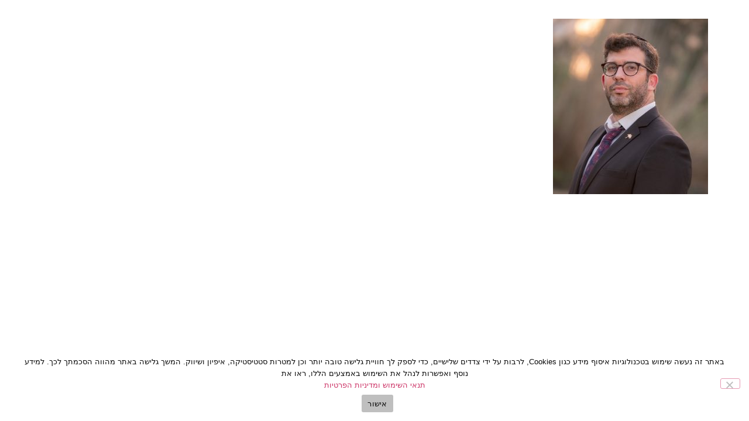

--- FILE ---
content_type: text/html; charset=UTF-8
request_url: https://www.followupr.co.il/%D7%9B%D7%A8%D7%98%D7%99%D7%A1-%D7%91%D7%99%D7%A7%D7%95%D7%A8/%D7%A2%D7%99%D7%93%D7%9F-%D7%92%D7%A8%D7%A1%D7%95%D7%9F/attachment/%D7%A2%D7%99%D7%93%D7%9F-%D7%92%D7%A8%D7%A1%D7%95%D7%9F-%D7%AA%D7%A2%D7%A1%D7%95%D7%A7%D7%AA-%D7%97%D7%A8%D7%93%D7%99%D7%9D/
body_size: 9684
content:
<!doctype html>
<html dir="rtl" lang="he-IL">
<head>
	<meta charset="UTF-8">
	<meta name="viewport" content="width=device-width, initial-scale=1">
	<link rel="profile" href="https://gmpg.org/xfn/11">
	<meta name='robots' content='index, follow, max-image-preview:large, max-snippet:-1, max-video-preview:-1' />

	<!-- This site is optimized with the Yoast SEO plugin v26.5 - https://yoast.com/wordpress/plugins/seo/ -->
	<title>עידן גרסון - תעסוקת חרדים - פולו אפ</title>
	<link rel="canonical" href="https://www.followupr.co.il/כרטיס-ביקור/עידן-גרסון/attachment/עידן-גרסון-תעסוקת-חרדים/" />
	<meta property="og:locale" content="he_IL" />
	<meta property="og:type" content="article" />
	<meta property="og:title" content="עידן גרסון - תעסוקת חרדים - פולו אפ" />
	<meta property="og:url" content="https://www.followupr.co.il/כרטיס-ביקור/עידן-גרסון/attachment/עידן-גרסון-תעסוקת-חרדים/" />
	<meta property="og:site_name" content="פולו אפ" />
	<meta property="og:image" content="https://www.followupr.co.il/%D7%9B%D7%A8%D7%98%D7%99%D7%A1-%D7%91%D7%99%D7%A7%D7%95%D7%A8/%D7%A2%D7%99%D7%93%D7%9F-%D7%92%D7%A8%D7%A1%D7%95%D7%9F/attachment/%D7%A2%D7%99%D7%93%D7%9F-%D7%92%D7%A8%D7%A1%D7%95%D7%9F-%D7%AA%D7%A2%D7%A1%D7%95%D7%A7%D7%AA-%D7%97%D7%A8%D7%93%D7%99%D7%9D" />
	<meta property="og:image:width" content="1" />
	<meta property="og:image:height" content="1" />
	<meta property="og:image:type" content="image/jpeg" />
	<meta name="twitter:card" content="summary_large_image" />
	<script type="application/ld+json" class="yoast-schema-graph">{"@context":"https://schema.org","@graph":[{"@type":"WebPage","@id":"https://www.followupr.co.il/%D7%9B%D7%A8%D7%98%D7%99%D7%A1-%D7%91%D7%99%D7%A7%D7%95%D7%A8/%D7%A2%D7%99%D7%93%D7%9F-%D7%92%D7%A8%D7%A1%D7%95%D7%9F/attachment/%D7%A2%D7%99%D7%93%D7%9F-%D7%92%D7%A8%D7%A1%D7%95%D7%9F-%D7%AA%D7%A2%D7%A1%D7%95%D7%A7%D7%AA-%D7%97%D7%A8%D7%93%D7%99%D7%9D/","url":"https://www.followupr.co.il/%D7%9B%D7%A8%D7%98%D7%99%D7%A1-%D7%91%D7%99%D7%A7%D7%95%D7%A8/%D7%A2%D7%99%D7%93%D7%9F-%D7%92%D7%A8%D7%A1%D7%95%D7%9F/attachment/%D7%A2%D7%99%D7%93%D7%9F-%D7%92%D7%A8%D7%A1%D7%95%D7%9F-%D7%AA%D7%A2%D7%A1%D7%95%D7%A7%D7%AA-%D7%97%D7%A8%D7%93%D7%99%D7%9D/","name":"עידן גרסון - תעסוקת חרדים - פולו אפ","isPartOf":{"@id":"https://www.followupr.co.il/#website"},"primaryImageOfPage":{"@id":"https://www.followupr.co.il/%D7%9B%D7%A8%D7%98%D7%99%D7%A1-%D7%91%D7%99%D7%A7%D7%95%D7%A8/%D7%A2%D7%99%D7%93%D7%9F-%D7%92%D7%A8%D7%A1%D7%95%D7%9F/attachment/%D7%A2%D7%99%D7%93%D7%9F-%D7%92%D7%A8%D7%A1%D7%95%D7%9F-%D7%AA%D7%A2%D7%A1%D7%95%D7%A7%D7%AA-%D7%97%D7%A8%D7%93%D7%99%D7%9D/#primaryimage"},"image":{"@id":"https://www.followupr.co.il/%D7%9B%D7%A8%D7%98%D7%99%D7%A1-%D7%91%D7%99%D7%A7%D7%95%D7%A8/%D7%A2%D7%99%D7%93%D7%9F-%D7%92%D7%A8%D7%A1%D7%95%D7%9F/attachment/%D7%A2%D7%99%D7%93%D7%9F-%D7%92%D7%A8%D7%A1%D7%95%D7%9F-%D7%AA%D7%A2%D7%A1%D7%95%D7%A7%D7%AA-%D7%97%D7%A8%D7%93%D7%99%D7%9D/#primaryimage"},"thumbnailUrl":"https://www.followupr.co.il/wp-content/uploads/2020/09/עידן-גרסון-תעסוקת-חרדים.jpeg","datePublished":"2023-07-21T10:27:16+00:00","breadcrumb":{"@id":"https://www.followupr.co.il/%D7%9B%D7%A8%D7%98%D7%99%D7%A1-%D7%91%D7%99%D7%A7%D7%95%D7%A8/%D7%A2%D7%99%D7%93%D7%9F-%D7%92%D7%A8%D7%A1%D7%95%D7%9F/attachment/%D7%A2%D7%99%D7%93%D7%9F-%D7%92%D7%A8%D7%A1%D7%95%D7%9F-%D7%AA%D7%A2%D7%A1%D7%95%D7%A7%D7%AA-%D7%97%D7%A8%D7%93%D7%99%D7%9D/#breadcrumb"},"inLanguage":"he-IL","potentialAction":[{"@type":"ReadAction","target":["https://www.followupr.co.il/%D7%9B%D7%A8%D7%98%D7%99%D7%A1-%D7%91%D7%99%D7%A7%D7%95%D7%A8/%D7%A2%D7%99%D7%93%D7%9F-%D7%92%D7%A8%D7%A1%D7%95%D7%9F/attachment/%D7%A2%D7%99%D7%93%D7%9F-%D7%92%D7%A8%D7%A1%D7%95%D7%9F-%D7%AA%D7%A2%D7%A1%D7%95%D7%A7%D7%AA-%D7%97%D7%A8%D7%93%D7%99%D7%9D/"]}]},{"@type":"ImageObject","inLanguage":"he-IL","@id":"https://www.followupr.co.il/%D7%9B%D7%A8%D7%98%D7%99%D7%A1-%D7%91%D7%99%D7%A7%D7%95%D7%A8/%D7%A2%D7%99%D7%93%D7%9F-%D7%92%D7%A8%D7%A1%D7%95%D7%9F/attachment/%D7%A2%D7%99%D7%93%D7%9F-%D7%92%D7%A8%D7%A1%D7%95%D7%9F-%D7%AA%D7%A2%D7%A1%D7%95%D7%A7%D7%AA-%D7%97%D7%A8%D7%93%D7%99%D7%9D/#primaryimage","url":"https://www.followupr.co.il/wp-content/uploads/2020/09/עידן-גרסון-תעסוקת-חרדים.jpeg","contentUrl":"https://www.followupr.co.il/wp-content/uploads/2020/09/עידן-גרסון-תעסוקת-חרדים.jpeg","width":427,"height":484},{"@type":"BreadcrumbList","@id":"https://www.followupr.co.il/%D7%9B%D7%A8%D7%98%D7%99%D7%A1-%D7%91%D7%99%D7%A7%D7%95%D7%A8/%D7%A2%D7%99%D7%93%D7%9F-%D7%92%D7%A8%D7%A1%D7%95%D7%9F/attachment/%D7%A2%D7%99%D7%93%D7%9F-%D7%92%D7%A8%D7%A1%D7%95%D7%9F-%D7%AA%D7%A2%D7%A1%D7%95%D7%A7%D7%AA-%D7%97%D7%A8%D7%93%D7%99%D7%9D/#breadcrumb","itemListElement":[{"@type":"ListItem","position":1,"name":"דף הבית","item":"https://www.followupr.co.il/"},{"@type":"ListItem","position":2,"name":"עידן גרסון","item":"https://www.followupr.co.il/%d7%9b%d7%a8%d7%98%d7%99%d7%a1-%d7%91%d7%99%d7%a7%d7%95%d7%a8/%d7%a2%d7%99%d7%93%d7%9f-%d7%92%d7%a8%d7%a1%d7%95%d7%9f/"},{"@type":"ListItem","position":3,"name":"עידן גרסון - תעסוקת חרדים"}]},{"@type":"WebSite","@id":"https://www.followupr.co.il/#website","url":"https://www.followupr.co.il/","name":"פולו אפ","description":"פרסום שיווק ויח&quot;צ - מגזר חרדי ודתי","potentialAction":[{"@type":"SearchAction","target":{"@type":"EntryPoint","urlTemplate":"https://www.followupr.co.il/?s={search_term_string}"},"query-input":{"@type":"PropertyValueSpecification","valueRequired":true,"valueName":"search_term_string"}}],"inLanguage":"he-IL"}]}</script>
	<!-- / Yoast SEO plugin. -->


<link rel='dns-prefetch' href='//cdn.enable.co.il' />
<link rel="alternate" type="application/rss+xml" title="פולו אפ &laquo; פיד‏" href="https://www.followupr.co.il/feed/" />
<link rel="alternate" type="application/rss+xml" title="פולו אפ &laquo; פיד תגובות‏" href="https://www.followupr.co.il/comments/feed/" />
<link rel="alternate" title="oEmbed (JSON)" type="application/json+oembed" href="https://www.followupr.co.il/wp-json/oembed/1.0/embed?url=https%3A%2F%2Fwww.followupr.co.il%2F%25d7%259b%25d7%25a8%25d7%2598%25d7%2599%25d7%25a1-%25d7%2591%25d7%2599%25d7%25a7%25d7%2595%25d7%25a8%2F%25d7%25a2%25d7%2599%25d7%2593%25d7%259f-%25d7%2592%25d7%25a8%25d7%25a1%25d7%2595%25d7%259f%2Fattachment%2F%25d7%25a2%25d7%2599%25d7%2593%25d7%259f-%25d7%2592%25d7%25a8%25d7%25a1%25d7%2595%25d7%259f-%25d7%25aa%25d7%25a2%25d7%25a1%25d7%2595%25d7%25a7%25d7%25aa-%25d7%2597%25d7%25a8%25d7%2593%25d7%2599%25d7%259d%2F" />
<link rel="alternate" title="oEmbed (XML)" type="text/xml+oembed" href="https://www.followupr.co.il/wp-json/oembed/1.0/embed?url=https%3A%2F%2Fwww.followupr.co.il%2F%25d7%259b%25d7%25a8%25d7%2598%25d7%2599%25d7%25a1-%25d7%2591%25d7%2599%25d7%25a7%25d7%2595%25d7%25a8%2F%25d7%25a2%25d7%2599%25d7%2593%25d7%259f-%25d7%2592%25d7%25a8%25d7%25a1%25d7%2595%25d7%259f%2Fattachment%2F%25d7%25a2%25d7%2599%25d7%2593%25d7%259f-%25d7%2592%25d7%25a8%25d7%25a1%25d7%2595%25d7%259f-%25d7%25aa%25d7%25a2%25d7%25a1%25d7%2595%25d7%25a7%25d7%25aa-%25d7%2597%25d7%25a8%25d7%2593%25d7%2599%25d7%259d%2F&#038;format=xml" />
<style id='wp-img-auto-sizes-contain-inline-css'>
img:is([sizes=auto i],[sizes^="auto," i]){contain-intrinsic-size:3000px 1500px}
/*# sourceURL=wp-img-auto-sizes-contain-inline-css */
</style>
<style id='wp-emoji-styles-inline-css'>

	img.wp-smiley, img.emoji {
		display: inline !important;
		border: none !important;
		box-shadow: none !important;
		height: 1em !important;
		width: 1em !important;
		margin: 0 0.07em !important;
		vertical-align: -0.1em !important;
		background: none !important;
		padding: 0 !important;
	}
/*# sourceURL=wp-emoji-styles-inline-css */
</style>
<link rel='stylesheet' id='wp-block-library-rtl-css' href='https://www.followupr.co.il/wp-includes/css/dist/block-library/style-rtl.min.css' media='all' />
<style id='global-styles-inline-css'>
:root{--wp--preset--aspect-ratio--square: 1;--wp--preset--aspect-ratio--4-3: 4/3;--wp--preset--aspect-ratio--3-4: 3/4;--wp--preset--aspect-ratio--3-2: 3/2;--wp--preset--aspect-ratio--2-3: 2/3;--wp--preset--aspect-ratio--16-9: 16/9;--wp--preset--aspect-ratio--9-16: 9/16;--wp--preset--color--black: #000000;--wp--preset--color--cyan-bluish-gray: #abb8c3;--wp--preset--color--white: #ffffff;--wp--preset--color--pale-pink: #f78da7;--wp--preset--color--vivid-red: #cf2e2e;--wp--preset--color--luminous-vivid-orange: #ff6900;--wp--preset--color--luminous-vivid-amber: #fcb900;--wp--preset--color--light-green-cyan: #7bdcb5;--wp--preset--color--vivid-green-cyan: #00d084;--wp--preset--color--pale-cyan-blue: #8ed1fc;--wp--preset--color--vivid-cyan-blue: #0693e3;--wp--preset--color--vivid-purple: #9b51e0;--wp--preset--gradient--vivid-cyan-blue-to-vivid-purple: linear-gradient(135deg,rgb(6,147,227) 0%,rgb(155,81,224) 100%);--wp--preset--gradient--light-green-cyan-to-vivid-green-cyan: linear-gradient(135deg,rgb(122,220,180) 0%,rgb(0,208,130) 100%);--wp--preset--gradient--luminous-vivid-amber-to-luminous-vivid-orange: linear-gradient(135deg,rgb(252,185,0) 0%,rgb(255,105,0) 100%);--wp--preset--gradient--luminous-vivid-orange-to-vivid-red: linear-gradient(135deg,rgb(255,105,0) 0%,rgb(207,46,46) 100%);--wp--preset--gradient--very-light-gray-to-cyan-bluish-gray: linear-gradient(135deg,rgb(238,238,238) 0%,rgb(169,184,195) 100%);--wp--preset--gradient--cool-to-warm-spectrum: linear-gradient(135deg,rgb(74,234,220) 0%,rgb(151,120,209) 20%,rgb(207,42,186) 40%,rgb(238,44,130) 60%,rgb(251,105,98) 80%,rgb(254,248,76) 100%);--wp--preset--gradient--blush-light-purple: linear-gradient(135deg,rgb(255,206,236) 0%,rgb(152,150,240) 100%);--wp--preset--gradient--blush-bordeaux: linear-gradient(135deg,rgb(254,205,165) 0%,rgb(254,45,45) 50%,rgb(107,0,62) 100%);--wp--preset--gradient--luminous-dusk: linear-gradient(135deg,rgb(255,203,112) 0%,rgb(199,81,192) 50%,rgb(65,88,208) 100%);--wp--preset--gradient--pale-ocean: linear-gradient(135deg,rgb(255,245,203) 0%,rgb(182,227,212) 50%,rgb(51,167,181) 100%);--wp--preset--gradient--electric-grass: linear-gradient(135deg,rgb(202,248,128) 0%,rgb(113,206,126) 100%);--wp--preset--gradient--midnight: linear-gradient(135deg,rgb(2,3,129) 0%,rgb(40,116,252) 100%);--wp--preset--font-size--small: 13px;--wp--preset--font-size--medium: 20px;--wp--preset--font-size--large: 36px;--wp--preset--font-size--x-large: 42px;--wp--preset--spacing--20: 0.44rem;--wp--preset--spacing--30: 0.67rem;--wp--preset--spacing--40: 1rem;--wp--preset--spacing--50: 1.5rem;--wp--preset--spacing--60: 2.25rem;--wp--preset--spacing--70: 3.38rem;--wp--preset--spacing--80: 5.06rem;--wp--preset--shadow--natural: 6px 6px 9px rgba(0, 0, 0, 0.2);--wp--preset--shadow--deep: 12px 12px 50px rgba(0, 0, 0, 0.4);--wp--preset--shadow--sharp: 6px 6px 0px rgba(0, 0, 0, 0.2);--wp--preset--shadow--outlined: 6px 6px 0px -3px rgb(255, 255, 255), 6px 6px rgb(0, 0, 0);--wp--preset--shadow--crisp: 6px 6px 0px rgb(0, 0, 0);}:root { --wp--style--global--content-size: 800px;--wp--style--global--wide-size: 1200px; }:where(body) { margin: 0; }.wp-site-blocks > .alignleft { float: left; margin-right: 2em; }.wp-site-blocks > .alignright { float: right; margin-left: 2em; }.wp-site-blocks > .aligncenter { justify-content: center; margin-left: auto; margin-right: auto; }:where(.wp-site-blocks) > * { margin-block-start: 24px; margin-block-end: 0; }:where(.wp-site-blocks) > :first-child { margin-block-start: 0; }:where(.wp-site-blocks) > :last-child { margin-block-end: 0; }:root { --wp--style--block-gap: 24px; }:root :where(.is-layout-flow) > :first-child{margin-block-start: 0;}:root :where(.is-layout-flow) > :last-child{margin-block-end: 0;}:root :where(.is-layout-flow) > *{margin-block-start: 24px;margin-block-end: 0;}:root :where(.is-layout-constrained) > :first-child{margin-block-start: 0;}:root :where(.is-layout-constrained) > :last-child{margin-block-end: 0;}:root :where(.is-layout-constrained) > *{margin-block-start: 24px;margin-block-end: 0;}:root :where(.is-layout-flex){gap: 24px;}:root :where(.is-layout-grid){gap: 24px;}.is-layout-flow > .alignleft{float: left;margin-inline-start: 0;margin-inline-end: 2em;}.is-layout-flow > .alignright{float: right;margin-inline-start: 2em;margin-inline-end: 0;}.is-layout-flow > .aligncenter{margin-left: auto !important;margin-right: auto !important;}.is-layout-constrained > .alignleft{float: left;margin-inline-start: 0;margin-inline-end: 2em;}.is-layout-constrained > .alignright{float: right;margin-inline-start: 2em;margin-inline-end: 0;}.is-layout-constrained > .aligncenter{margin-left: auto !important;margin-right: auto !important;}.is-layout-constrained > :where(:not(.alignleft):not(.alignright):not(.alignfull)){max-width: var(--wp--style--global--content-size);margin-left: auto !important;margin-right: auto !important;}.is-layout-constrained > .alignwide{max-width: var(--wp--style--global--wide-size);}body .is-layout-flex{display: flex;}.is-layout-flex{flex-wrap: wrap;align-items: center;}.is-layout-flex > :is(*, div){margin: 0;}body .is-layout-grid{display: grid;}.is-layout-grid > :is(*, div){margin: 0;}body{padding-top: 0px;padding-right: 0px;padding-bottom: 0px;padding-left: 0px;}a:where(:not(.wp-element-button)){text-decoration: underline;}:root :where(.wp-element-button, .wp-block-button__link){background-color: #32373c;border-width: 0;color: #fff;font-family: inherit;font-size: inherit;font-style: inherit;font-weight: inherit;letter-spacing: inherit;line-height: inherit;padding-top: calc(0.667em + 2px);padding-right: calc(1.333em + 2px);padding-bottom: calc(0.667em + 2px);padding-left: calc(1.333em + 2px);text-decoration: none;text-transform: inherit;}.has-black-color{color: var(--wp--preset--color--black) !important;}.has-cyan-bluish-gray-color{color: var(--wp--preset--color--cyan-bluish-gray) !important;}.has-white-color{color: var(--wp--preset--color--white) !important;}.has-pale-pink-color{color: var(--wp--preset--color--pale-pink) !important;}.has-vivid-red-color{color: var(--wp--preset--color--vivid-red) !important;}.has-luminous-vivid-orange-color{color: var(--wp--preset--color--luminous-vivid-orange) !important;}.has-luminous-vivid-amber-color{color: var(--wp--preset--color--luminous-vivid-amber) !important;}.has-light-green-cyan-color{color: var(--wp--preset--color--light-green-cyan) !important;}.has-vivid-green-cyan-color{color: var(--wp--preset--color--vivid-green-cyan) !important;}.has-pale-cyan-blue-color{color: var(--wp--preset--color--pale-cyan-blue) !important;}.has-vivid-cyan-blue-color{color: var(--wp--preset--color--vivid-cyan-blue) !important;}.has-vivid-purple-color{color: var(--wp--preset--color--vivid-purple) !important;}.has-black-background-color{background-color: var(--wp--preset--color--black) !important;}.has-cyan-bluish-gray-background-color{background-color: var(--wp--preset--color--cyan-bluish-gray) !important;}.has-white-background-color{background-color: var(--wp--preset--color--white) !important;}.has-pale-pink-background-color{background-color: var(--wp--preset--color--pale-pink) !important;}.has-vivid-red-background-color{background-color: var(--wp--preset--color--vivid-red) !important;}.has-luminous-vivid-orange-background-color{background-color: var(--wp--preset--color--luminous-vivid-orange) !important;}.has-luminous-vivid-amber-background-color{background-color: var(--wp--preset--color--luminous-vivid-amber) !important;}.has-light-green-cyan-background-color{background-color: var(--wp--preset--color--light-green-cyan) !important;}.has-vivid-green-cyan-background-color{background-color: var(--wp--preset--color--vivid-green-cyan) !important;}.has-pale-cyan-blue-background-color{background-color: var(--wp--preset--color--pale-cyan-blue) !important;}.has-vivid-cyan-blue-background-color{background-color: var(--wp--preset--color--vivid-cyan-blue) !important;}.has-vivid-purple-background-color{background-color: var(--wp--preset--color--vivid-purple) !important;}.has-black-border-color{border-color: var(--wp--preset--color--black) !important;}.has-cyan-bluish-gray-border-color{border-color: var(--wp--preset--color--cyan-bluish-gray) !important;}.has-white-border-color{border-color: var(--wp--preset--color--white) !important;}.has-pale-pink-border-color{border-color: var(--wp--preset--color--pale-pink) !important;}.has-vivid-red-border-color{border-color: var(--wp--preset--color--vivid-red) !important;}.has-luminous-vivid-orange-border-color{border-color: var(--wp--preset--color--luminous-vivid-orange) !important;}.has-luminous-vivid-amber-border-color{border-color: var(--wp--preset--color--luminous-vivid-amber) !important;}.has-light-green-cyan-border-color{border-color: var(--wp--preset--color--light-green-cyan) !important;}.has-vivid-green-cyan-border-color{border-color: var(--wp--preset--color--vivid-green-cyan) !important;}.has-pale-cyan-blue-border-color{border-color: var(--wp--preset--color--pale-cyan-blue) !important;}.has-vivid-cyan-blue-border-color{border-color: var(--wp--preset--color--vivid-cyan-blue) !important;}.has-vivid-purple-border-color{border-color: var(--wp--preset--color--vivid-purple) !important;}.has-vivid-cyan-blue-to-vivid-purple-gradient-background{background: var(--wp--preset--gradient--vivid-cyan-blue-to-vivid-purple) !important;}.has-light-green-cyan-to-vivid-green-cyan-gradient-background{background: var(--wp--preset--gradient--light-green-cyan-to-vivid-green-cyan) !important;}.has-luminous-vivid-amber-to-luminous-vivid-orange-gradient-background{background: var(--wp--preset--gradient--luminous-vivid-amber-to-luminous-vivid-orange) !important;}.has-luminous-vivid-orange-to-vivid-red-gradient-background{background: var(--wp--preset--gradient--luminous-vivid-orange-to-vivid-red) !important;}.has-very-light-gray-to-cyan-bluish-gray-gradient-background{background: var(--wp--preset--gradient--very-light-gray-to-cyan-bluish-gray) !important;}.has-cool-to-warm-spectrum-gradient-background{background: var(--wp--preset--gradient--cool-to-warm-spectrum) !important;}.has-blush-light-purple-gradient-background{background: var(--wp--preset--gradient--blush-light-purple) !important;}.has-blush-bordeaux-gradient-background{background: var(--wp--preset--gradient--blush-bordeaux) !important;}.has-luminous-dusk-gradient-background{background: var(--wp--preset--gradient--luminous-dusk) !important;}.has-pale-ocean-gradient-background{background: var(--wp--preset--gradient--pale-ocean) !important;}.has-electric-grass-gradient-background{background: var(--wp--preset--gradient--electric-grass) !important;}.has-midnight-gradient-background{background: var(--wp--preset--gradient--midnight) !important;}.has-small-font-size{font-size: var(--wp--preset--font-size--small) !important;}.has-medium-font-size{font-size: var(--wp--preset--font-size--medium) !important;}.has-large-font-size{font-size: var(--wp--preset--font-size--large) !important;}.has-x-large-font-size{font-size: var(--wp--preset--font-size--x-large) !important;}
:root :where(.wp-block-pullquote){font-size: 1.5em;line-height: 1.6;}
/*# sourceURL=global-styles-inline-css */
</style>
<link rel='stylesheet' id='contact-form-7-css' href='https://www.followupr.co.il/wp-content/plugins/contact-form-7/includes/css/styles.css' media='all' />
<link rel='stylesheet' id='contact-form-7-rtl-css' href='https://www.followupr.co.il/wp-content/plugins/contact-form-7/includes/css/styles-rtl.css' media='all' />
<link rel='stylesheet' id='cookie-notice-front-css' href='https://www.followupr.co.il/wp-content/plugins/cookie-notice/css/front.min.css' media='all' />
<link rel='stylesheet' id='pafe-extension-style-free-css' href='https://www.followupr.co.il/wp-content/plugins/piotnet-addons-for-elementor/assets/css/minify/extension.min.css' media='all' />
<link rel='stylesheet' id='woocommerce-layout-rtl-css' href='https://www.followupr.co.il/wp-content/plugins/woocommerce/assets/css/woocommerce-layout-rtl.css' media='all' />
<link rel='stylesheet' id='woocommerce-smallscreen-rtl-css' href='https://www.followupr.co.il/wp-content/plugins/woocommerce/assets/css/woocommerce-smallscreen-rtl.css' media='only screen and (max-width: 768px)' />
<link rel='stylesheet' id='woocommerce-general-rtl-css' href='https://www.followupr.co.il/wp-content/plugins/woocommerce/assets/css/woocommerce-rtl.css' media='all' />
<style id='woocommerce-inline-inline-css'>
.woocommerce form .form-row .required { visibility: visible; }
/*# sourceURL=woocommerce-inline-inline-css */
</style>
<link rel='stylesheet' id='brands-styles-css' href='https://www.followupr.co.il/wp-content/plugins/woocommerce/assets/css/brands.css' media='all' />
<link rel='stylesheet' id='hello-elementor-theme-style-css' href='https://www.followupr.co.il/wp-content/themes/hello-elementor/assets/css/theme.css' media='all' />
<link rel='stylesheet' id='hello-elementor-child-style-css' href='https://www.followupr.co.il/wp-content/themes/hello-theme-child-master/style.css' media='all' />
<link rel='stylesheet' id='hello-elementor-css' href='https://www.followupr.co.il/wp-content/themes/hello-elementor/assets/css/reset.css' media='all' />
<link rel='stylesheet' id='hello-elementor-header-footer-css' href='https://www.followupr.co.il/wp-content/themes/hello-elementor/assets/css/header-footer.css' media='all' />
<link rel='stylesheet' id='elementor-icons-css' href='https://www.followupr.co.il/wp-content/plugins/elementor/assets/lib/eicons/css/elementor-icons.min.css' media='all' />
<link rel='stylesheet' id='elementor-frontend-css' href='https://www.followupr.co.il/wp-content/plugins/elementor/assets/css/frontend-rtl.min.css' media='all' />
<link rel='stylesheet' id='elementor-post-960-css' href='https://www.followupr.co.il/wp-content/uploads/elementor/css/post-960.css' media='all' />
<link rel='stylesheet' id='font-awesome-5-all-css' href='https://www.followupr.co.il/wp-content/plugins/elementor/assets/lib/font-awesome/css/all.min.css' media='all' />
<link rel='stylesheet' id='font-awesome-4-shim-css' href='https://www.followupr.co.il/wp-content/plugins/elementor/assets/lib/font-awesome/css/v4-shims.min.css' media='all' />
<link rel='stylesheet' id='elementor-gf-local-rubik-css' href='https://www.followupr.co.il/wp-content/uploads/elementor/google-fonts/css/rubik.css' media='all' />
<link rel='stylesheet' id='elementor-gf-local-opensanshebrew-css' href='https://www.followupr.co.il/wp-content/uploads/elementor/google-fonts/css/opensanshebrew.css' media='all' />
<link rel='stylesheet' id='elementor-gf-local-opensanshebrewcondensed-css' href='https://www.followupr.co.il/wp-content/uploads/elementor/google-fonts/css/opensanshebrewcondensed.css' media='all' />
<script id="cookie-notice-front-js-before">
var cnArgs = {"ajaxUrl":"https:\/\/www.followupr.co.il\/wp-admin\/admin-ajax.php","nonce":"fe72db5832","hideEffect":"fade","position":"bottom","onScroll":false,"onScrollOffset":100,"onClick":false,"cookieName":"cookie_notice_accepted","cookieTime":2592000,"cookieTimeRejected":2592000,"globalCookie":false,"redirection":false,"cache":false,"revokeCookies":false,"revokeCookiesOpt":"automatic"};

//# sourceURL=cookie-notice-front-js-before
</script>
<script src="https://www.followupr.co.il/wp-content/plugins/cookie-notice/js/front.min.js" id="cookie-notice-front-js"></script>
<script src="https://www.followupr.co.il/wp-includes/js/jquery/jquery.min.js" id="jquery-core-js"></script>
<script src="https://www.followupr.co.il/wp-includes/js/jquery/jquery-migrate.min.js" id="jquery-migrate-js"></script>
<script src="https://www.followupr.co.il/wp-content/plugins/piotnet-addons-for-elementor/assets/js/minify/extension.min.js" id="pafe-extension-free-js"></script>
<script src="https://www.followupr.co.il/wp-content/plugins/woocommerce/assets/js/jquery-blockui/jquery.blockUI.min.js" id="wc-jquery-blockui-js" defer data-wp-strategy="defer"></script>
<script src="https://www.followupr.co.il/wp-content/plugins/woocommerce/assets/js/js-cookie/js.cookie.min.js" id="wc-js-cookie-js" defer data-wp-strategy="defer"></script>
<script id="woocommerce-js-extra">
var woocommerce_params = {"ajax_url":"/wp-admin/admin-ajax.php","wc_ajax_url":"/?wc-ajax=%%endpoint%%","i18n_password_show":"\u05dc\u05d4\u05e6\u05d9\u05d2 \u05e1\u05d9\u05e1\u05de\u05d4","i18n_password_hide":"\u05dc\u05d4\u05e1\u05ea\u05d9\u05e8 \u05e1\u05d9\u05e1\u05de\u05d4"};
//# sourceURL=woocommerce-js-extra
</script>
<script src="https://www.followupr.co.il/wp-content/plugins/woocommerce/assets/js/frontend/woocommerce.min.js" id="woocommerce-js" defer data-wp-strategy="defer"></script>
<script src="https://www.followupr.co.il/wp-content/plugins/elementor/assets/lib/font-awesome/js/v4-shims.min.js" id="font-awesome-4-shim-js"></script>
<link rel="https://api.w.org/" href="https://www.followupr.co.il/wp-json/" /><link rel="alternate" title="JSON" type="application/json" href="https://www.followupr.co.il/wp-json/wp/v2/media/2852" /><link rel="EditURI" type="application/rsd+xml" title="RSD" href="https://www.followupr.co.il/xmlrpc.php?rsd" />

<link rel='shortlink' href='https://www.followupr.co.il/?p=2852' />


            <script>
                window.flashyMetadata = {"platform": "WordPress","version": "2.0.8"};
                console.log("Flashy Init", flashyMetadata);
            </script>
			<script>'use strict'; (function (a, b, c) { if (!a.flashy) { a.flashy = function () { a.flashy.event && a.flashy.event(arguments), a.flashy.queue.push(arguments) }, a.flashy.queue = []; var d = document.getElementsByTagName('script')[0], e = document.createElement(b); e.src = c, e.async = !0, d.parentNode.insertBefore(e, d) } })(window, 'script', 'https://js.flashyapp.com/thunder.js'), flashy('init', 6318);</script>
			<script>
									flashy('PageView');
							</script>
			<noscript><style>.woocommerce-product-gallery{ opacity: 1 !important; }</style></noscript>
	<meta name="generator" content="Elementor 3.33.3; features: additional_custom_breakpoints; settings: css_print_method-external, google_font-enabled, font_display-auto">
<script async src="https://pagead2.googlesyndication.com/pagead/js/adsbygoogle.js?client=ca-pub-4234570029196696"
     crossorigin="anonymous"></script>
			<style>
				.e-con.e-parent:nth-of-type(n+4):not(.e-lazyloaded):not(.e-no-lazyload),
				.e-con.e-parent:nth-of-type(n+4):not(.e-lazyloaded):not(.e-no-lazyload) * {
					background-image: none !important;
				}
				@media screen and (max-height: 1024px) {
					.e-con.e-parent:nth-of-type(n+3):not(.e-lazyloaded):not(.e-no-lazyload),
					.e-con.e-parent:nth-of-type(n+3):not(.e-lazyloaded):not(.e-no-lazyload) * {
						background-image: none !important;
					}
				}
				@media screen and (max-height: 640px) {
					.e-con.e-parent:nth-of-type(n+2):not(.e-lazyloaded):not(.e-no-lazyload),
					.e-con.e-parent:nth-of-type(n+2):not(.e-lazyloaded):not(.e-no-lazyload) * {
						background-image: none !important;
					}
				}
			</style>
			<link rel="icon" href="https://www.followupr.co.il/wp-content/uploads/2023/05/פביקון.png" sizes="32x32" />
<link rel="icon" href="https://www.followupr.co.il/wp-content/uploads/2023/05/פביקון.png" sizes="192x192" />
<link rel="apple-touch-icon" href="https://www.followupr.co.il/wp-content/uploads/2023/05/פביקון.png" />
<meta name="msapplication-TileImage" content="https://www.followupr.co.il/wp-content/uploads/2023/05/פביקון.png" />
</head>
<body data-rsssl=1 class="rtl attachment wp-singular attachment-template-default single single-attachment postid-2852 attachmentid-2852 attachment-jpeg wp-embed-responsive wp-theme-hello-elementor wp-child-theme-hello-theme-child-master theme-hello-elementor cookies-not-set woocommerce-no-js hello-elementor-default elementor-default elementor-kit-960">




<a class="skip-link screen-reader-text" href="#content">דלג לתוכן</a>


<header id="site-header" class="site-header">

	<div class="site-branding">
					<div class="site-title">
				<a href="https://www.followupr.co.il/" title="דף הבית" rel="home">
					פולו אפ				</a>
			</div>
						<p class="site-description">
				פרסום שיווק ויח&quot;צ - מגזר חרדי ודתי			</p>
						</div>

	</header>

<main id="content" class="site-main post-2852 attachment type-attachment status-inherit hentry">

			<div class="page-header">
			<h1 class="entry-title">עידן גרסון - תעסוקת חרדים</h1>		</div>
	
	<div class="page-content">
		<p class="attachment"><a href='https://www.followupr.co.il/wp-content/uploads/2020/09/עידן-גרסון-תעסוקת-חרדים.jpeg'><img fetchpriority="high" decoding="async" width="265" height="300" src="https://www.followupr.co.il/wp-content/uploads/2020/09/עידן-גרסון-תעסוקת-חרדים-265x300.jpeg" class="attachment-medium size-medium" alt="" srcset="https://www.followupr.co.il/wp-content/uploads/2020/09/עידן-גרסון-תעסוקת-חרדים-265x300.jpeg 265w, https://www.followupr.co.il/wp-content/uploads/2020/09/עידן-גרסון-תעסוקת-חרדים.jpeg 427w" sizes="(max-width: 265px) 100vw, 265px" /></a></p>

		
			</div>

	
</main>

	<footer id="site-footer" class="site-footer">
	</footer>

<script type="speculationrules">
{"prefetch":[{"source":"document","where":{"and":[{"href_matches":"/*"},{"not":{"href_matches":["/wp-*.php","/wp-admin/*","/wp-content/uploads/*","/wp-content/*","/wp-content/plugins/*","/wp-content/themes/hello-theme-child-master/*","/wp-content/themes/hello-elementor/*","/*\\?(.+)"]}},{"not":{"selector_matches":"a[rel~=\"nofollow\"]"}},{"not":{"selector_matches":".no-prefetch, .no-prefetch a"}}]},"eagerness":"conservative"}]}
</script>


        <script>
            function getFlashyCookie(cname) {
                var name = cname + "=";
                var decodedCookie = decodeURIComponent(document.cookie);
                var ca = decodedCookie.split(';');
                for(var i = 0; i <ca.length; i++) {
                    var c = ca[i];
                    while (c.charAt(0) == ' ') {
                        c = c.substring(1);
                    }
                    if (c.indexOf(name) == 0) {
                        return c.substring(name.length, c.length);
                    }
                }
                return "";
            }

            function setFlashyCookie(cname, cvalue) {
                var d = new Date();
                d.setTime(d.getTime() + (365*24*60*60*1000));
                var expires = "expires="+ d.toUTCString();
                document.cookie = cname + "=" + cvalue + ";" + expires + ";path=/";
            }

            window.addEventListener('onFlashy', function() {

                function flashyCartManager() {
                    var flashyCache = window.atob(getFlashyCookie("flashy_cache"));

                    var flashyCart = window.atob(getFlashyCookie("flashy_cart"));

                    if (flashyCache != flashyCart)
                    {
                        setFlashyCookie("flashy_cache", window.btoa(flashyCart));

                        flashyCart = JSON.parse(flashyCart);

                        if( flashyCart.value && flashyCart.value > 0 )
                            flashy('UpdateCart', flashyCart);

                        console.log("Flashy Update Cart:", flashyCart);
                    }
                };

                flashyCartManager();

                window.setInterval(function() {
                    flashyCartManager();
                }, 1200);


            });
        </script>
        <script>
        window.FlashyAddToCart = function FlashyAddToCart(products_id, popup_id = null, callback = null) {
            if( products_id && products_id.toString().length > 0 ) {
                jQuery.ajax({
                    type: 'POST',
                    url: wc_add_to_cart_params.wc_ajax_url.toString().replace('%%endpoint%%', 'flashy_function_add_to_cart'),
                    data: {
                        products_id,
                    },
                    success: function (response) {
                        jQuery(document.body).trigger("wc_fragment_refresh");

                        if( callback !== null )
			                callback();
                    },
                    error: function (error) {
                        console.log(error);
                    }
                });
            }
        }
    </script>
    			<script>
				const lazyloadRunObserver = () => {
					const lazyloadBackgrounds = document.querySelectorAll( `.e-con.e-parent:not(.e-lazyloaded)` );
					const lazyloadBackgroundObserver = new IntersectionObserver( ( entries ) => {
						entries.forEach( ( entry ) => {
							if ( entry.isIntersecting ) {
								let lazyloadBackground = entry.target;
								if( lazyloadBackground ) {
									lazyloadBackground.classList.add( 'e-lazyloaded' );
								}
								lazyloadBackgroundObserver.unobserve( entry.target );
							}
						});
					}, { rootMargin: '200px 0px 200px 0px' } );
					lazyloadBackgrounds.forEach( ( lazyloadBackground ) => {
						lazyloadBackgroundObserver.observe( lazyloadBackground );
					} );
				};
				const events = [
					'DOMContentLoaded',
					'elementor/lazyload/observe',
				];
				events.forEach( ( event ) => {
					document.addEventListener( event, lazyloadRunObserver );
				} );
			</script>
				<script>
		(function () {
			var c = document.body.className;
			c = c.replace(/woocommerce-no-js/, 'woocommerce-js');
			document.body.className = c;
		})();
	</script>
	<link rel='stylesheet' id='wc-blocks-style-rtl-css' href='https://www.followupr.co.il/wp-content/plugins/woocommerce/assets/client/blocks/wc-blocks-rtl.css' media='all' />
<script src="https://www.followupr.co.il/wp-includes/js/dist/hooks.min.js" id="wp-hooks-js"></script>
<script src="https://www.followupr.co.il/wp-includes/js/dist/i18n.min.js" id="wp-i18n-js"></script>
<script id="wp-i18n-js-after">
wp.i18n.setLocaleData( { 'text direction\u0004ltr': [ 'rtl' ] } );
//# sourceURL=wp-i18n-js-after
</script>
<script src="https://www.followupr.co.il/wp-content/plugins/contact-form-7/includes/swv/js/index.js" id="swv-js"></script>
<script id="contact-form-7-js-before">
var wpcf7 = {
    "api": {
        "root": "https:\/\/www.followupr.co.il\/wp-json\/",
        "namespace": "contact-form-7\/v1"
    }
};
//# sourceURL=contact-form-7-js-before
</script>
<script src="https://www.followupr.co.il/wp-content/plugins/contact-form-7/includes/js/index.js" id="contact-form-7-js"></script>
<script src="https://cdn.enable.co.il/licenses/enable-L2895bru23nqmg1-1218-15327/init.js" id="enable-accessibility-js"></script>
<script src="https://www.followupr.co.il/wp-content/plugins/woocommerce/assets/js/sourcebuster/sourcebuster.min.js" id="sourcebuster-js-js"></script>
<script id="wc-order-attribution-js-extra">
var wc_order_attribution = {"params":{"lifetime":1.0e-5,"session":30,"base64":false,"ajaxurl":"https://www.followupr.co.il/wp-admin/admin-ajax.php","prefix":"wc_order_attribution_","allowTracking":true},"fields":{"source_type":"current.typ","referrer":"current_add.rf","utm_campaign":"current.cmp","utm_source":"current.src","utm_medium":"current.mdm","utm_content":"current.cnt","utm_id":"current.id","utm_term":"current.trm","utm_source_platform":"current.plt","utm_creative_format":"current.fmt","utm_marketing_tactic":"current.tct","session_entry":"current_add.ep","session_start_time":"current_add.fd","session_pages":"session.pgs","session_count":"udata.vst","user_agent":"udata.uag"}};
//# sourceURL=wc-order-attribution-js-extra
</script>
<script src="https://www.followupr.co.il/wp-content/plugins/woocommerce/assets/js/frontend/order-attribution.min.js" id="wc-order-attribution-js"></script>
<script id="wp-emoji-settings" type="application/json">
{"baseUrl":"https://s.w.org/images/core/emoji/17.0.2/72x72/","ext":".png","svgUrl":"https://s.w.org/images/core/emoji/17.0.2/svg/","svgExt":".svg","source":{"concatemoji":"https://www.followupr.co.il/wp-includes/js/wp-emoji-release.min.js"}}
</script>
<script type="module">
/*! This file is auto-generated */
const a=JSON.parse(document.getElementById("wp-emoji-settings").textContent),o=(window._wpemojiSettings=a,"wpEmojiSettingsSupports"),s=["flag","emoji"];function i(e){try{var t={supportTests:e,timestamp:(new Date).valueOf()};sessionStorage.setItem(o,JSON.stringify(t))}catch(e){}}function c(e,t,n){e.clearRect(0,0,e.canvas.width,e.canvas.height),e.fillText(t,0,0);t=new Uint32Array(e.getImageData(0,0,e.canvas.width,e.canvas.height).data);e.clearRect(0,0,e.canvas.width,e.canvas.height),e.fillText(n,0,0);const a=new Uint32Array(e.getImageData(0,0,e.canvas.width,e.canvas.height).data);return t.every((e,t)=>e===a[t])}function p(e,t){e.clearRect(0,0,e.canvas.width,e.canvas.height),e.fillText(t,0,0);var n=e.getImageData(16,16,1,1);for(let e=0;e<n.data.length;e++)if(0!==n.data[e])return!1;return!0}function u(e,t,n,a){switch(t){case"flag":return n(e,"\ud83c\udff3\ufe0f\u200d\u26a7\ufe0f","\ud83c\udff3\ufe0f\u200b\u26a7\ufe0f")?!1:!n(e,"\ud83c\udde8\ud83c\uddf6","\ud83c\udde8\u200b\ud83c\uddf6")&&!n(e,"\ud83c\udff4\udb40\udc67\udb40\udc62\udb40\udc65\udb40\udc6e\udb40\udc67\udb40\udc7f","\ud83c\udff4\u200b\udb40\udc67\u200b\udb40\udc62\u200b\udb40\udc65\u200b\udb40\udc6e\u200b\udb40\udc67\u200b\udb40\udc7f");case"emoji":return!a(e,"\ud83e\u1fac8")}return!1}function f(e,t,n,a){let r;const o=(r="undefined"!=typeof WorkerGlobalScope&&self instanceof WorkerGlobalScope?new OffscreenCanvas(300,150):document.createElement("canvas")).getContext("2d",{willReadFrequently:!0}),s=(o.textBaseline="top",o.font="600 32px Arial",{});return e.forEach(e=>{s[e]=t(o,e,n,a)}),s}function r(e){var t=document.createElement("script");t.src=e,t.defer=!0,document.head.appendChild(t)}a.supports={everything:!0,everythingExceptFlag:!0},new Promise(t=>{let n=function(){try{var e=JSON.parse(sessionStorage.getItem(o));if("object"==typeof e&&"number"==typeof e.timestamp&&(new Date).valueOf()<e.timestamp+604800&&"object"==typeof e.supportTests)return e.supportTests}catch(e){}return null}();if(!n){if("undefined"!=typeof Worker&&"undefined"!=typeof OffscreenCanvas&&"undefined"!=typeof URL&&URL.createObjectURL&&"undefined"!=typeof Blob)try{var e="postMessage("+f.toString()+"("+[JSON.stringify(s),u.toString(),c.toString(),p.toString()].join(",")+"));",a=new Blob([e],{type:"text/javascript"});const r=new Worker(URL.createObjectURL(a),{name:"wpTestEmojiSupports"});return void(r.onmessage=e=>{i(n=e.data),r.terminate(),t(n)})}catch(e){}i(n=f(s,u,c,p))}t(n)}).then(e=>{for(const n in e)a.supports[n]=e[n],a.supports.everything=a.supports.everything&&a.supports[n],"flag"!==n&&(a.supports.everythingExceptFlag=a.supports.everythingExceptFlag&&a.supports[n]);var t;a.supports.everythingExceptFlag=a.supports.everythingExceptFlag&&!a.supports.flag,a.supports.everything||((t=a.source||{}).concatemoji?r(t.concatemoji):t.wpemoji&&t.twemoji&&(r(t.twemoji),r(t.wpemoji)))});
//# sourceURL=https://www.followupr.co.il/wp-includes/js/wp-emoji-loader.min.js
</script>
<div data-pafe-ajax-url="https://www.followupr.co.il/wp-admin/admin-ajax.php"></div>
		<!-- Cookie Notice plugin v2.5.10 by Hu-manity.co https://hu-manity.co/ -->
		<div id="cookie-notice" role="dialog" class="cookie-notice-hidden cookie-revoke-hidden cn-position-bottom" aria-label="Cookie Notice" style="background-color: rgba(255,255,255,1);"><div class="cookie-notice-container" style="color: #0a0a0a"><span id="cn-notice-text" class="cn-text-container">באתר זה נעשה שימוש בטכנולוגיות איסוף מידע כגון Cookies, לרבות על ידי צדדים שלישיים, כדי לספק לך חוויית גלישה טובה יותר וכן למטרות סטטיסטיקה, איפיון ושיווק. המשך גלישה באתר מהווה הסכמתך לכך. למידע נוסף ואפשרות לנהל את השימוש באמצעים הללו, ראו את 
<br>
<a href="https://www.followupr.co.il/%d7%aa%d7%a0%d7%90%d7%99-%d7%a9%d7%99%d7%9e%d7%95%d7%a9-%d7%95%d7%9e%d7%93%d7%99%d7%a0%d7%99%d7%95%d7%aa-%d7%a4%d7%a8%d7%98%d7%99%d7%95%d7%aa/">תנאי השימוש ומדיניות הפרטיות</a></span><span id="cn-notice-buttons" class="cn-buttons-container"><button id="cn-accept-cookie" data-cookie-set="accept" class="cn-set-cookie cn-button" aria-label="אישור" style="background-color: #bfbfbf">אישור</button></span><button type="button" id="cn-close-notice" data-cookie-set="accept" class="cn-close-icon" aria-label="דחה"></button></div>
			
		</div>
		<!-- / Cookie Notice plugin -->
</body>
</html>


--- FILE ---
content_type: text/html; charset=utf-8
request_url: https://www.google.com/recaptcha/api2/aframe
body_size: 264
content:
<!DOCTYPE HTML><html><head><meta http-equiv="content-type" content="text/html; charset=UTF-8"></head><body><script nonce="qinSnapDNsCdb0eC0VBc3A">/** Anti-fraud and anti-abuse applications only. See google.com/recaptcha */ try{var clients={'sodar':'https://pagead2.googlesyndication.com/pagead/sodar?'};window.addEventListener("message",function(a){try{if(a.source===window.parent){var b=JSON.parse(a.data);var c=clients[b['id']];if(c){var d=document.createElement('img');d.src=c+b['params']+'&rc='+(localStorage.getItem("rc::a")?sessionStorage.getItem("rc::b"):"");window.document.body.appendChild(d);sessionStorage.setItem("rc::e",parseInt(sessionStorage.getItem("rc::e")||0)+1);localStorage.setItem("rc::h",'1768932750055');}}}catch(b){}});window.parent.postMessage("_grecaptcha_ready", "*");}catch(b){}</script></body></html>

--- FILE ---
content_type: text/css
request_url: https://www.followupr.co.il/wp-content/themes/hello-theme-child-master/style.css
body_size: 451
content:
/* 
Theme Name: Hello Elementor Child
Theme URI: https://github.com/elementor/hello-theme/
Description: Hello Elementor Child is a child theme of Hello Elementor, created by Elementor team
Author: Elementor Team
Author URI: https://elementor.com/
Template: hello-elementor
Version: 1.0.1
Text Domain: hello-theme-child-master
License: GNU General Public License v3 or later.
License URI: https://www.gnu.org/licenses/gpl-3.0.html
Tags: flexible-header, custom-colors, custom-menu, custom-logo, editor-style, featured-images, rtl-language-support, threaded-comments, translation-ready
*/

/*
    Add your custom styles here

html, body {overflow-x: hidden !important;}

*:focus {outline:none !important;}

p {margin-bottom: 0px !importnat;}
.elementor p:last-child {margin-bottom: 0;}


/* Hello Title & Description */
.hello_elementor_page_title {display: none;} 

.entry-title {display: none !important;}

.site-title {display: none !important;}

.site-description {display: none !important;}

.pojo-a11y-toolbar-text {font-size: 15px !important; font-weight: 500 !important;}

 
*/


--- FILE ---
content_type: text/css
request_url: https://www.followupr.co.il/wp-content/uploads/elementor/css/post-960.css
body_size: 694
content:
.elementor-kit-960{--e-global-color-primary:#873A64;--e-global-color-secondary:#54595F;--e-global-color-text:#7A7A7A;--e-global-color-accent:#61CE70;--e-global-color-253e6e6c:#4054B2;--e-global-color-1040a70e:#23A455;--e-global-color-1ea32738:#000;--e-global-color-e5b5ee7:#FFF;--e-global-color-7e755f6:#B55A00;--e-global-color-b189145:#B55A00;--e-global-color-058d315:#DE0000;--e-global-color-cf128b4:#FFFFFF;--e-global-color-e53f237:#242F35;--e-global-color-7629203:#83398B;--e-global-color-72c7fb9:#7B3E87;--e-global-color-0df9c27:#EF9898;--e-global-color-fe73afc:#83398BD1;--e-global-color-fd92e2d:#F8E9E9;--e-global-color-2946ac7:#6D4559;--e-global-color-7cc650e:#E7A6A6;--e-global-color-f3e9921:#262626;--e-global-color-1701962:#E8CB5D;--e-global-color-1435864:#A45529;--e-global-color-aed421e:#2E6A2FED;--e-global-color-1972b1a:#BE4F8B;--e-global-color-d2473e5:#FFEE17;--e-global-color-367d418:#f9c91d;--e-global-typography-primary-font-family:"Open Sans Hebrew";--e-global-typography-primary-font-weight:600;--e-global-typography-secondary-font-family:"Open Sans Hebrew";--e-global-typography-secondary-font-weight:400;--e-global-typography-text-font-family:"Open Sans Hebrew";--e-global-typography-text-font-weight:400;--e-global-typography-accent-font-family:"Open Sans Hebrew";--e-global-typography-accent-font-weight:500;--e-global-typography-8f84f43-font-family:"Open Sans Hebrew";--e-global-typography-8f84f43-font-weight:400;--e-global-typography-18b5491-font-family:"Rubik";--e-global-typography-18b5491-font-weight:500;--e-global-typography-13661c3-font-family:"Rubik";--e-global-typography-13661c3-font-weight:500;--e-global-typography-1080dea-font-family:"Open Sans Hebrew Condensed";--e-global-typography-1080dea-font-size:37px;--e-global-typography-1080dea-font-weight:600;font-family:"Rubik", Sans-serif;}.elementor-kit-960 e-page-transition{background-color:#FFBC7D;}.elementor-section.elementor-section-boxed > .elementor-container{max-width:1140px;}.e-con{--container-max-width:1140px;}.elementor-widget:not(:last-child){margin-block-end:20px;}.elementor-element{--widgets-spacing:20px 20px;--widgets-spacing-row:20px;--widgets-spacing-column:20px;}{}h1.entry-title{display:var(--page-title-display);}@media(max-width:1024px){.elementor-section.elementor-section-boxed > .elementor-container{max-width:1024px;}.e-con{--container-max-width:1024px;}}@media(max-width:767px){.elementor-kit-960{--e-global-typography-1080dea-font-size:20px;}.elementor-section.elementor-section-boxed > .elementor-container{max-width:767px;}.e-con{--container-max-width:767px;}}